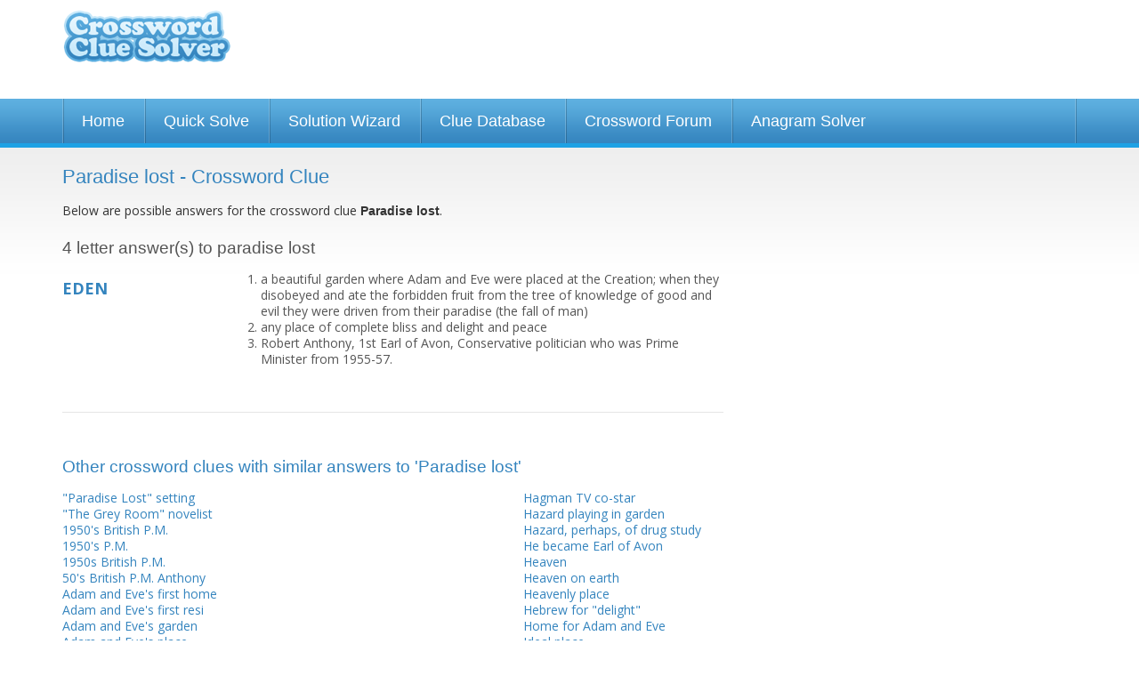

--- FILE ---
content_type: text/html; charset=UTF-8
request_url: https://www.crosswordsolver.org/clues/p/paradise-lost.103910
body_size: 10804
content:
<!DOCTYPE html>
<html lang="en"><head><meta charset="utf-8" /><meta name="viewport" content="width=1024" /><title> Crossword Clue - 1 Answer 4-4 Letters</title><meta name="description" content="Paradise lost crossword clue? Find the answer to the crossword clue Paradise lost. 1 answer to this clue." /><link href='https://fonts.gstatic.com' rel='preconnect' crossorigin><link href='https://a.crosswordsolver.org' rel='preconnect' crossorigin><link href='https://www.gstatic.com' rel='preconnect' crossorigin><link href='https://www.google.com' rel='preconnect' crossorigin><link href='https://pagead2.googlesyndication.com' rel='preconnect' crossorigin><script async src="https://www.googletagmanager.com/gtag/js?id=G-MSMSMZHJBM"></script><script>

	window.dataLayer = window.dataLayer || [];
	function gtag(){dataLayer.push(arguments);}
	gtag('js', new Date());

	gtag('consent', 'default', {
	'ad_storage': 'denied',
	'ad_user_data': 'denied',
	'ad_personalization': 'denied',
	'analytics_storage': 'denied'
	});

	gtag('config', 'G-MSMSMZHJBM');

	window.addEventListener("adnginLoaderReady", function () {
	  window.__tcfapi("addEventListener", 2, (tcData, success) => {
	    if (success && (tcData?.eventStatus === "tcloaded" || tcData?.eventStatus === 'useractioncomplete')) {
	      window.adconsent && window.adconsent("getConsent", null, function (consent, success) {
	        if (success) {
	          if (consent.fullConsent) {

							/*var script = document.createElement('script');
							script.src = "https://www.googletagmanager.com/gtag/js?id=G-MSMSMZHJBM";
							document.head.appendChild(script); 
	            
							window.dataLayer = window.dataLayer || [];
							function gtag(){dataLayer.push(arguments);}
							gtag('js', new Date());

							gtag('config', 'G-MSMSMZHJBM');*/

	            gtag('consent', 'update', {
						    'ad_user_data': 'granted',
						    'ad_personalization': 'granted',
						    'ad_storage': 'granted',
						    'analytics_storage': 'granted'
						  });
	          } else {
	            // Otherwise, block all cookie-deploying scripts
	          }
	        }
	      });
	    }
	  });
	});


	</script><link rel="shortcut icon" href="https://a.crosswordsolver.org/favicon.ico"><link rel="apple-touch-icon" sizes="180x180" href="https://a.crosswordsolver.org/apple-touch-icon.png"><link rel="icon" type="image/png" sizes="32x32" href="https://a.crosswordsolver.org/favicon-32x32.png"><link rel="icon" type="image/png" sizes="16x16" href="https://a.crosswordsolver.org/favicon-16x16.png"><link rel="manifest" href="https://a.crosswordsolver.org/manifest.json"><link rel="mask-icon" href="https://a.crosswordsolver.org/safari-pinned-tab.svg" color="#00acee"><link rel="shortcut icon" href="https://a.crosswordsolver.org/favicon.ico"><meta name="msapplication-config" content="https://a.crosswordsolver.org/browserconfig.xml"><link rel="stylesheet" href="https://a.crosswordsolver.org/css/1371/styles.min.css" type="text/css" media="screen" /><script>
	!function(e,A){function s(e,A){return typeof e===A}function t(e){var A=a.className,n=f._config.classPrefix||"";if(c&&(A=A.baseVal),f._config.enableJSClass){var o=new RegExp("(^|\\s)"+n+"no-js(\\s|$)");A=A.replace(o,"$1"+n+"js$2")}f._config.enableClasses&&(A+=" "+n+e.join(" "+n),c?a.className.baseVal=A:a.className=A)}function i(e,A){if("object"==typeof e)for(var n in e)u(e,n)&&i(n,e[n]);else{var o=(e=e.toLowerCase()).split("."),a=f[o[0]];if(2==o.length&&(a=a[o[1]]),void 0!==a)return f;A="function"==typeof A?A():A,1==o.length?f[o[0]]=A:(!f[o[0]]||f[o[0]]instanceof Boolean||(f[o[0]]=new Boolean(f[o[0]])),f[o[0]][o[1]]=A),t([(A&&0!=A?"":"no-")+o.join("-")]),f._trigger(e,A)}return f}var l=[],r=[],n={_version:"3.6.0",_config:{classPrefix:"",enableClasses:!0,enableJSClass:!0,usePrefixes:!0},_q:[],on:function(e,A){var n=this;setTimeout(function(){A(n[e])},0)},addTest:function(e,A,n){r.push({name:e,fn:A,options:n})},addAsyncTest:function(e){r.push({name:null,fn:e})}},f=function(){};f.prototype=n,f=new f;var u,o,a=A.documentElement,c="svg"===a.nodeName.toLowerCase();u=s(o={}.hasOwnProperty,"undefined")||s(o.call,"undefined")?function(e,A){return A in e&&s(e.constructor.prototype[A],"undefined")}:function(e,A){return o.call(e,A)},n._l={},n.on=function(e,A){this._l[e]||(this._l[e]=[]),this._l[e].push(A),f.hasOwnProperty(e)&&setTimeout(function(){f._trigger(e,f[e])},0)},n._trigger=function(e,A){if(this._l[e]){var n=this._l[e];setTimeout(function(){var e;for(e=0;e<n.length;e++)(0,n[e])(A)},0),delete this._l[e]}},f._q.push(function(){n.addTest=i}),f.addAsyncTest(function(){function n(n,e,o){function A(e){var A=!(!e||"load"!==e.type)&&1==a.width;i(n,"webp"===n&&A?new Boolean(A):A),o&&o(e)}var a=new Image;a.onerror=A,a.onload=A,a.src=e}var o=[{uri:"[data-uri]",name:"webp"},{uri:"[data-uri]",name:"webp.alpha"},{uri:"[data-uri]",name:"webp.animation"},{uri:"[data-uri]",name:"webp.lossless"}],e=o.shift();n(e.name,e.uri,function(e){if(e&&"load"===e.type)for(var A=0;A<o.length;A++)n(o[A].name,o[A].uri)})}),function(){var e,A,n,o,a,t;for(var i in r)if(r.hasOwnProperty(i)){if(e=[],(A=r[i]).name&&(e.push(A.name.toLowerCase()),A.options&&A.options.aliases&&A.options.aliases.length))for(n=0;n<A.options.aliases.length;n++)e.push(A.options.aliases[n].toLowerCase());for(o=s(A.fn,"function")?A.fn():A.fn,a=0;a<e.length;a++)1===(t=e[a].split(".")).length?f[t[0]]=o:(!f[t[0]]||f[t[0]]instanceof Boolean||(f[t[0]]=new Boolean(f[t[0]])),f[t[0]][t[1]]=o),l.push((o?"":"no-")+t.join("-"))}}(),t(l),delete n.addTest,delete n.addAsyncTest;for(var p=0;p<f._q.length;p++)f._q[p]();e.Modernizr=f}(window,document);
var letter=Array(),_gaq=_gaq||[];function browserWidth(){return window.innerWidth||document.documentElement.clientWidth||document.body.clientWidth}function checkWidth(){browserWidth()<440&&document.getElementById("no_of_letters")&&(areLettersEntered()||(document.getElementById("no_of_letters").value="7"))}function isValidEmail(e){return 2<e.indexOf(".")&&0<e.indexOf("@")}function validEmail(e){return/^([a-zA-Z0-9_\.\-])+\@(([a-zA-Z0-9\-])+\.)+([a-zA-Z0-9]{2,4})+$/.test(e)}function reportPost(e){window.location="#",document.getElementById("postid").value=e,document.getElementById("reportblock").style.display="block",document.getElementById("fade").style.display="block"}function checkReport(){var e="";return document.getElementById("r_name").value.length<1&&(e+="Please enter your name\n"),document.getElementById("r_email").value.length<1?e+="Please enter your e-mail address\n":!0!==validEmail(document.getElementById("r_email").value)&&(e+="Please enter a valid e-mail address\n"),document.getElementById("r_reason").value.length<1&&(e+="Please state your reasons for reporting this post\n"),!(0<e.length)||(alert(e),!1)}function filterUsername(){var e=document.getElementById("username").value;return e=(e=e.toLowerCase()).replace(/[^a-z0-9]+/gi,""),document.getElementById("username").value=e,!1}function cancelReport(){document.getElementById("postid").value="",document.getElementById("r_name").value="",document.getElementById("r_email").value="",document.getElementById("r_reason").innerHTML="",document.getElementById("reportblock").style.display="none",document.getElementById("fade").style.display="none"}function setNumLetters(e){	for(var t=document.querySelectorAll("input[name^='word']"),n=t.length,o=0;o<n;o++)t[o].style.display=o<e?"":"none"}function areLettersEntered(){if(lettersEntered=!1,document.querySelectorAll("#solverform input.textbox"))for(var e=document.querySelectorAll("#solverform input.textbox"),t=e.length,n=0;n<t;n++){""!=e[n].value&&(lettersEntered=!0)}return lettersEntered}if(document.querySelector(".auto-focus")&&document.querySelector(".auto-focus").focus(),checkWidth(),document.getElementById("no_of_letters")){var num=document.getElementById("no_of_letters").value;setNumLetters(num),document.getElementById("no_of_letters").addEventListener("change",function(){setNumLetters(parseInt(document.getElementById("no_of_letters").value))}),document.getElementById("solverform").addEventListener("submit",function(){for(var e=document.getElementById("no_of_letters").value,t="",n=document.querySelectorAll("#solverform input.textbox"),o=n.length,r=0;r<o;r++){var a=n[r];r<e&&(""==a.value?t+="-":t+=a.value.toLowerCase())}return window.location="/solve/"+t,!1})}document.getElementById("headernav")&&document.getElementById("headernav").addEventListener("change",function(){window.location.href=document.getElementById("headernav").value});var isMobile=!1;if((navigator.userAgent.match(/webOS/i)||navigator.userAgent.match(/iPhone/i)||navigator.userAgent.match(/iPad/i)||navigator.userAgent.match(/iPod/i))&&(isMobile=!0),!isMobile)for(var tabs=document.querySelectorAll(".tab"),ntabs=tabs.length,i=0;i<ntabs;i++)tabs[i].addEventListener("keyup",cleanLetterAndTab);function cleanLetterAndTab(e){var t=e.target.value;t=t.toUpperCase().replace(/[^A-Z]/g,""),e.target.value=t;var n=n=event.which||event.keyCode||event.charCode;console.log(n),8==n?(prevTab=e.target.previousElementSibling,prevTab&&prevTab.focus()):n<=31||(nextTab=e.target.nextElementSibling,nextTab&&nextTab.focus())}
</script><script src="https://btloader.com/tag?o=5658536637890560&upapi=true" async></script><style>#adngin-top_mobile-0 { height: 280px; }#adngin-bottom_mobile-0 { height: 280px; }#adngin-in-content2-0 { height: 250px; overflow:hidden; }#adngin-in-content3_mobile-0 { height: 280px; }</style><script data-cfasync="false" type="text/javascript">
  window.snigelPubConf = {
    "adengine": {
      "activeAdUnits": ["adhesive", "top_desktop", "in-content1_desktop" , "side_desktop", "bottom_desktop"]
    }
  }
</script>
<script async data-cfasync="false" src="https://cdn.snigelweb.com/adengine/crosswordsolver.org/loader.js" type="text/javascript"></script>
<link rel="canonical" href="https://www.crosswordsolver.org/clues/p/paradise-lost.103910" /><link href='https://fonts.googleapis.com/css?family=Open+Sans:400,600,700' rel='stylesheet' type='text/css'/><!--[if lte IE 9]><link rel="stylesheet" href="https://a.crosswordsolver.org/css/1371/IE.css" type="text/css" media="screen" /><![endif]--><!--[if lte IE 8]><link rel="stylesheet" href="https://a.crosswordsolver.org/css/1371/IE8.css" type="text/css" media="screen" /><![endif]--><!--[if lte IE 7]><link rel="stylesheet" href="https://a.crosswordsolver.org/css/1371/IE7.css" type="text/css" media="screen" /><![endif]--><!--[if lt IE 9]><script src="http://html5shiv.googlecode.com/svn/trunk/html5.js"></script><![endif]--></head><body><div class="container header"><div class="row"><div class="three columns logo" ><a href='/'>Crossword Clue Solver - The Crossword Solver</a></div><div class="nine columns leaderboard"><div class='wrap'><div id="adngin-top_desktop-0"></div>
</div></div></div></div><div class='container nav'><div class='row'><ul><li><a href="/">Home</a></li><li><a href="/quicksolve.php">Quick Solve</a></li><li><a href="/solutionwizard.php">Solution Wizard</a></li><li><a href="/clues/">Clue Database</a></li><li><a href="/forum/">Crossword Forum</a></li><li><a href="/anagram-solver/">Anagram Solver</a></li></ul></div></div><div class="container super" style="background-color:##1985BB; padding:5px 0 5px; background:linear-gradient(#1fa2e5,#1985bc);"><div class="super-leaderboard-2" style="height:auto;">
<div id="adngin-in-content1_desktop-0"></div>
</div>

<div class='container body'><div class='row'><div class='eight columns'><h1>Paradise lost - Crossword Clue</h1><div class='large'><p>Below are possible answers for the crossword clue <strong style='font-weight:bold;'>Paradise lost</strong>.</p></div><h2 style="margin-top:20px; color:#555;">4 letter answer(s) to paradise lost</h2><div class='wrap content' id="cluedefinition"><div class='word' style="margin-top:10px;">EDEN</div><div class='definition'><ol><li>a beautiful garden where Adam and Eve were placed at the Creation; when they disobeyed and ate the forbidden fruit from the tree of knowledge of good and evil they were driven from their paradise (the fall of man)  </li><li>any place of complete bliss and delight and peace  </li><li>Robert Anthony, 1st Earl of Avon, Conservative politician who was Prime Minister from 1955-57.</li></ol></div></div><hr><h2>Other crossword clues with similar answers to 'Paradise lost'</h2><div class='row'><div class="four columns"><div class='wrap'><a href="/clues/0/paradise-lost-setting.247505">"Paradise Lost" setting</a><br /><a href="/clues/0/the-grey-room-novelist.11950">"The Grey Room" novelist </a><br /><a href="/clues/0/1950s-british-pm.66873">1950's British P.M.</a><br /><a href="/clues/0/1950s-pm.28199">1950's P.M.</a><br /><a href="/clues/0/1950s-british-pm.124338">1950s British P.M.</a><br /><a href="/clues/0/50s-british-pm-anthony.208224">50's British P.M. Anthony</a><br /><a href="/clues/a/adam-and-eves-first-home.189587">Adam and Eve's first home</a><br /><a href="/clues/a/adam-and-eves-first-resi.172068">Adam and Eve's first resi</a><br /><a href="/clues/a/adam-and-eves-garden.438430">Adam and Eve's garden</a><br /><a href="/clues/a/adam-and-eves-place.44678">Adam and Eve's place</a><br /><a href="/clues/a/adams-abode.291763">Adam's abode</a><br /><a href="/clues/a/adams-apple-area.70862">Adam's apple area?</a><br /><a href="/clues/a/adams-apple-location.60863">Adam's apple location?</a><br /><a href="/clues/a/adams-arboretum.32085">Adam's arboretum</a><br /><a href="/clues/a/adams-garden.296158">Adam's garden</a><br /><a href="/clues/a/adams-home.294137">Adam's home</a><br /><a href="/clues/a/adversaries-at-table-abandon-country-garden.499774">Adversaries at table abandon country garden</a><br /><a href="/clues/a/an-old-couple-fell-in-it.181185">An old couple fell in it</a><br /><a href="/clues/a/animals-lair-beneath-end-of-the-garden.565986">Animal's lair beneath end of the garden</a><br /><a href="/clues/a/apple-of-temptation-site.35871">Apple of temptation site</a><br /><a href="/clues/a/author-phillpotts.257987">Author Phillpotts</a><br /><a href="/clues/b/barbara-of-i-dream-of-je.108108">Barbara of "I Dream of Je</a><br /><a href="/clues/b/barbara-who-played-a-tv-g.109481">Barbara who played a TV g</a><br /><a href="/clues/b/biblical-fall-site.132820">Biblical fall site</a><br /><a href="/clues/b/biblical-garden.265370">Biblical garden</a><br /><a href="/clues/b/biblical-locale.273056">Biblical locale</a><br /><a href="/clues/b/biblical-place-of-innocen.158478">Biblical place of innocen</a><br /><a href="/clues/b/biblical-plot.289134">Biblical plot</a><br /><a href="/clues/b/british-pm-before-macmi.55011">British P.M. before Macmi</a><br /><a href="/clues/b/british-pm-between-chur.196493">British P.M. between Chur</a><br /><a href="/clues/c/carl-sagans-the-dragons.243327">Carl Sagan's "The Dragons</a><br /><a href="/clues/c/churchill-successor.277245">Churchill successor</a><br /><a href="/clues/c/cumbrian-river-partly-turned-east-reversing-course.512246">Cumbrian river partly turned East, reversing course</a><br /><a href="/clues/c/cumbrian-river-valley-last-to-reach-top.416517">Cumbrian river valley - last to reach top</a><br /><a href="/clues/c/cumbrian-river-valley-last-to-take-prime-position.476685">Cumbrian river valley last to take prime position</a><br /><a href="/clues/c/cumbrian-river-pikes-last-refuge.543101">Cumbrian river: pike’s last refuge</a><br /><a href="/clues/d/delightful-place.215453">Delightful place</a><br /><a href="/clues/e/early-home.215877">Early home</a><br /><a href="/clues/e/earthly-paradise.330073">Earthly paradise</a><br /><a href="/clues/e/east-of-1952-steinbeck-novel.478106">East of ___ , 1952 Steinbeck novel</a><br /><a href="/clues/e/editor-given-space-in-paradise.408713">Editor given space in paradise</a><br /><a href="/clues/e/elysium.32772">Elysium</a><br /><a href="/clues/e/english-study-project-in-cornwall-garden.325902">English study project in Cornwall garden</a><br /><a href="/clues/e/etonian-pm.559705">Etonian PM</a><br /><a href="/clues/e/eves-garden.295269">Eve's garden</a><br /><a href="/clues/e/eves-home.301724">Eve's home</a><br /><a href="/clues/f/fairyland.111471">Fairyland</a><br /><a href="/clues/f/fall-locale.99051">Fall locale</a><br /><a href="/clues/f/fall-place.35229">Fall place</a><br /><a href="/clues/f/fall-setting.121961">Fall setting</a><br /><a href="/clues/f/fall-site.161538">Fall site</a><br /><a href="/clues/f/fall-site-in-genesis.122395">Fall site in Genesis</a><br /><a href="/clues/f/fall-venue.49864">Fall venue</a><br /><a href="/clues/f/first-couples-home.179295">First couple's home</a><br /><a href="/clues/f/first-couples-place.67252">First couple's place</a><br /><a href="/clues/f/first-earl-of-avon.12899">First Earl of Avon</a><br /><a href="/clues/f/first-familys-home.88967">First family's home</a><br /><a href="/clues/f/first-garden.129101">First garden</a><br /><a href="/clues/f/first-home.6845">First home</a><br /><a href="/clues/f/first-ladys-residence.83729">First lady's residence</a><br /><a href="/clues/f/first-place.4460">First place</a><br /><a href="/clues/f/first-place.1543">First place?</a><br /><a href="/clues/f/forbidden-fruit-site.96921">Forbidden fruit site</a><br /><a href="/clues/f/foreign-secretary-under-c.250909">Foreign Secretary under C</a><br /><a href="/clues/f/former-pm-threatened-everyone-after-rebuff-only-some.501019">Former PM threatened everyone after rebuff? Only some</a><br /><a href="/clues/g/garden-in-east-end-requires-work.534449">Garden in East End requires work</a><br /><a href="/clues/g/garden-in-odense-denmark.370834">Garden in Odense, Denmark</a><br /><a href="/clues/g/garden-of.95274">Garden of ___</a><br /><a href="/clues/g/garden-site.111766">Garden site</a><br /><a href="/clues/g/garden-spot.96745">Garden spot</a><br /><a href="/clues/g/garden-with-a-snake.12002">Garden with a snake</a><br /><a href="/clues/g/garden-with-an-apple-tree.186458">Garden with an apple tree</a><br /><a href="/clues/g/garden-with-forbidden-fru.216489">Garden with forbidden fru</a><br /><a href="/clues/g/garden-with-the-tree-of-l.284888">Garden with the tree of l</a><br /><a href="/clues/g/genesis-garden.33923">Genesis garden</a><br /><a href="/clues/g/genesis-home.102622">Genesis home</a><br /><a href="/clues/g/genesis-locale.61">Genesis locale</a><br /><a href="/clues/g/genesis-location.293546">Genesis location</a><br /><a href="/clues/g/genesis-paradise.206782">Genesis paradise</a><br /><a href="/clues/g/genesis-setting.250093">Genesis setting</a><br /><a href="/clues/g/genesis-site.291593">Genesis site</a><br /><a href="/clues/g/gods-little-acre.260448">God's little acre?</a><br /></div></div><div class="four columns"><div class='wrap'><a href="/clues/h/hagman-tv-costar.241530">Hagman TV co-star</a><br /><a href="/clues/h/hazard-playing-in-garden.300284">Hazard playing in garden</a><br /><a href="/clues/h/hazard-perhaps-of-drug-study.562682">Hazard, perhaps, of drug study</a><br /><a href="/clues/h/he-became-earl-of-avon.238037">He became Earl of Avon</a><br /><a href="/clues/h/heaven.49753">Heaven</a><br /><a href="/clues/h/heaven-on-earth.47051">Heaven on earth</a><br /><a href="/clues/h/heavenly-place.195617">Heavenly place</a><br /><a href="/clues/h/hebrew-for-delight.284519">Hebrew for "delight"</a><br /><a href="/clues/h/home-for-adam-and-eve.107993">Home for Adam and Eve</a><br /><a href="/clues/i/ideal-place.200969">Ideal place</a><br /><a href="/clues/i/idyllic-garden.115703">Idyllic garden</a><br /><a href="/clues/i/idyllic-garden-some-enjoyed-enormously.528573">Idyllic garden some enjoyed enormously</a><br /><a href="/clues/i/idyllic-place.205203">Idyllic place</a><br /><a href="/clues/i/idyllic-spot.120841">Idyllic spot</a><br /><a href="/clues/i/innocence-locale.102520">Innocence locale</a><br /><a href="/clues/i/isnt-that-just-perfect.114200">Isn't that just perfect?</a><br /><a href="/clues/i/its-depicted-on-the-sist.218228">It's depicted on the Sist</a><br /><a href="/clues/i/its-entrance-was-barred-w.233513">Its entrance was barred w</a><br /><a href="/clues/j/jack-londons-martin.245551">Jack London's "Martin ___</a><br /><a href="/clues/l/land-west-of-nod.72493">Land west of Nod</a><br /><a href="/clues/l/like-anteaters-and-armadillos-say-heading-off-to-back-garden.386600">Like anteaters and armadillos, say, heading off to back garden?</a><br /><a href="/clues/l/location-for-the-fall.193867">Location for the Fall</a><br /><a href="/clues/n/nationalist-extremists-carrying-britains-status-postbrexit-in-dramatic-direction.581256">Nationalist extremists carrying Britain's status post-Brexit in dramatic direction</a><br /><a href="/clues/n/nevernever-land.286324">Never-never land</a><br /><a href="/clues/n/nice-place.200409">Nice place</a><br /><a href="/clues/n/nod-neighbor.60545">Nod neighbor</a><br /><a href="/clues/n/noted-garden-site.113420">Noted garden site</a><br /><a href="/clues/o/old-pmrsquos-paradise.342540">Old PM&rsquo;s paradise</a><br /><a href="/clues/o/opening-to-enormous-pit-in-garden.485929">Opening to enormous pit in garden</a><br /><a href="/clues/o/origin-of-man.205524">Origin of man</a><br /><a href="/clues/o/original-garden-for-pm.364613">Original garden for PM</a><br /><a href="/clues/p/pm-before-macmillan.213927">P.M. before Macmillan</a><br /><a href="/clues/p/paradise.23659">Paradise</a><br /><a href="/clues/p/paradise-for-pm-once.490793">Paradise for PM once</a><br /><a href="/clues/p/paradise-in-secluded-england.450863">Paradise in secluded England</a><br /><a href="/clues/p/paradisiacal-place.74055">Paradisiacal place</a><br /><a href="/clues/p/perfect-place.23957">Perfect place</a><br /><a href="/clues/p/perfect-plot.70292">Perfect plot</a><br /><a href="/clues/p/place-for-couple-initially-in-gated-enclave.340525">Place for couple, initially, in gated enclave</a><br /><a href="/clues/p/place-name-thats-hebrew.56258">Place name that's Hebrew </a><br /><a href="/clues/p/place-of-bliss.73882">Place of bliss</a><br /><a href="/clues/p/place-of-complete-content.280896">Place of complete content</a><br /><a href="/clues/p/pleasantville-so-to-spea.267943">Pleasantville, so to spea</a><br /><a href="/clues/p/plot-in-genesis.287208">Plot in Genesis</a><br /><a href="/clues/p/pm-following-churchill-on-his-retirement.515431">PM following Churchill on his retirement</a><br /><a href="/clues/p/pm-once-was-disheartened-and-upset-leaving-country.529990">PM once was disheartened and upset leaving country</a><br /><a href="/clues/p/prime-minister-from-valley-cycling-westwards.521426">Prime minister from valley cycling westwards</a><br /><a href="/clues/p/prime-minister-once-visiting-the-dentist.338072">Prime Minister once visiting the dentist</a><br /><a href="/clues/p/primeval-plot.108724">Primeval plot</a><br /><a href="/clues/p/pristine-plot.103451">Pristine plot</a><br /><a href="/clues/s/scene-of-a-fall.105051">Scene of a fall</a><br /><a href="/clues/s/serpents-home.231575">Serpent's home</a><br /><a href="/clues/s/setting-for-genesis-282.223220">Setting for Genesis 2:8-2</a><br /><a href="/clues/s/shangrila.14094">Shangri-La</a><br /><a href="/clues/s/sir-anthony-formerly-of-1.189849">Sir Anthony formerly of 1</a><br /><a href="/clues/s/site-of-temptation.255133">Site of temptation</a><br /><a href="/clues/s/site-of-the-tree-of-life.237650">Site of the tree of life</a><br /><a href="/clues/s/sloth-maybe-stopping-halfway-across-garden.464042">Sloth maybe stopping halfway across garden</a><br /><a href="/clues/s/some-pristine-development-held-up-as-paradise.451742">Some pristine development held up as Paradise</a><br /><a href="/clues/s/south-west-abandons-country-garden.304939">South West abandons country garden</a><br /><a href="/clues/s/starting-place.13891">Starting place</a><br /><a href="/clues/s/starting-point.74296">Starting point</a><br /><a href="/clues/s/starting-point.137209">Starting point?</a><br /><a href="/clues/s/state-of-innocence.575383">State of innocence</a><br /><a href="/clues/s/steinbecks-east-of.86593">Steinbeck's "East of ___"</a><br /><a href="/clues/s/successor-to-churchill.273017">Successor to Churchill</a><br /><a href="/clues/t/tempting-garden.205719">Tempting garden</a><br /><a href="/clues/t/tempting-spot.94775">Tempting spot</a><br /><a href="/clues/t/the-first-garden.549222">The first garden?</a><br /><a href="/clues/t/the-paradise-of-paradise.209323">The paradise of "Paradise</a><br /><a href="/clues/t/the-place-of-creation-accepted-by-swedenborg.339772">The place of Creation accepted by Swedenborg</a><br /><a href="/clues/t/the-river-pison-flowed-fr.133203">The river Pison flowed fr</a><br /><a href="/clues/t/tory-prime-minister-195557.291774">Tory Prime Minister, 1955-57</a><br /><a href="/clues/t/tree-of-life-locale.20592">Tree of life locale</a><br /><a href="/clues/t/tree-of-life-site.206042">Tree of life site</a><br /><a href="/clues/t/tv-genie-portrayer.67934">TV genie portrayer</a><br /><a href="/clues/u/utopia.2630">Utopia</a><br /><a href="/clues/w/west-country-project-in-part-of-scandinavia.295565">West Country project in part of Scandinavia</a><br /><a href="/clues/w/where-it-all-started.19959">Where it all started</a><br /><a href="/clues/w/worryfree-locale.43916">Worry-free locale</a><br /><a href="/clues/x/xanadu.161398">Xanadu</a><br /><a href="/clues/0/prairie-minn.116636">___ Prairie, Minn.</a><br /></div></div></div><hr><h2>Still struggling to solve the crossword clue 'Paradise lost'?</h2><div class='large'><p>If you're still haven't solved the crossword clue <strong>Paradise lost</strong> then why not search our database by the letters you have already!</p></div><div id="content-searchbar"><form action='/quicksolve.php' method='get' name="solver" id="solverform"><input type="hidden" name="action" value="search" /><div class='field horz col1'><div class="row"><div class="six columns push-six">	<div class="twelve columns">
		<div ><a style="float: right" class='submit_word' href="/submitword/">Submit a new word or definition</a></div>	
	</div>
</div><div class="six columns pull-six"><label>Number of letters</label><select name='letters' id='no_of_letters'><option value="1">1</option>
<option value="2">2</option>
<option value="3">3</option>
<option value="4">4</option>
<option value="5">5</option>
<option value="6">6</option>
<option value="7">7</option>
<option value="8">8</option>
<option value="9">9</option>
<option value="10">10</option>
<option value="11">11</option>
<option value="12">12</option>
<option value="13">13</option>
<option value="14">14</option>
<option value="15" selected="selected">15</option>
</select></div></div></div><div style="float: left;width: auto;" class='field horz col2'><label>Enter which letters you already have</label><input type='text' name='word[1]' value='' class='textbox short tab' maxlength='1' autocomplete="off" /><input type='text' name='word[2]' value='' class='textbox short tab' maxlength='1' autocomplete="off" /><input type='text' name='word[3]' value='' class='textbox short tab' maxlength='1' autocomplete="off" /><input type='text' name='word[4]' value='' class='textbox short tab' maxlength='1' autocomplete="off" /><input type='text' name='word[5]' value='' class='textbox short tab' maxlength='1' autocomplete="off" /><input type='text' name='word[6]' value='' class='textbox short tab' maxlength='1' autocomplete="off" /><input type='text' name='word[7]' value='' class='textbox short tab' maxlength='1' autocomplete="off" /><input type='text' name='word[8]' value='' class='textbox short tab' maxlength='1' autocomplete="off" /><input type='text' name='word[9]' value='' class='textbox short tab' maxlength='1' autocomplete="off" /><input type='text' name='word[10]' value='' class='textbox short tab' maxlength='1' autocomplete="off" /><input type='text' name='word[11]' value='' class='textbox short tab' maxlength='1' autocomplete="off" /><input type='text' name='word[12]' value='' class='textbox short tab' maxlength='1' autocomplete="off" /><input type='text' name='word[13]' value='' class='textbox short tab' maxlength='1' autocomplete="off" /><input type='text' name='word[14]' value='' class='textbox short tab' maxlength='1' autocomplete="off" /><input type='text' name='word[15]' value='' class='textbox short tab' maxlength='1' autocomplete="off" /></div><div class='field'><div class="row"><input type='submit' style="float: left" class='button btn-search-thin' value='Search for Answer' /></div><div class="row"><a href="/quicksolve.php" style="float: left" class='button btn-start-over' />Start Over</a></div></div></form>

<script>
if(document.getElementById('no_of_letters')){
	var num = document.getElementById('no_of_letters').value;
	setNumLetters(num);

	document.getElementById('no_of_letters').addEventListener('change', function(){
		var num = parseInt(document.getElementById('no_of_letters').value);		
		setNumLetters(num);
	});

	document.getElementById('solverform').addEventListener('submit', function() {
		var num = document.getElementById('no_of_letters').value;
		var searchstr='';


		var inps = document.querySelectorAll('#solverform input.textbox');
		var ninps = inps.length;

		for (var i = 0; i < ninps; i++) {
			var curinp = inps[i];
			if(i<num) {
				if(curinp.value=='') {
					searchstr += '-';
				}
				else {
					searchstr += curinp.value.toLowerCase();
				}
			}
		}

		window.location = '/solve/'+searchstr;
		return false;
	});
}

//-----------------------------------------------------------
// 	Auto Tabbing
//-----------------------------------------------------------
//Only enable on non iOS browsers
var isMobile = false;
if(navigator.userAgent.match(/webOS/i) ||navigator.userAgent.match(/iPhone/i) ||navigator.userAgent.match(/iPad/i) || navigator.userAgent.match(/iPod/i) ){
	isMobile = true;
}

if (!isMobile ) {
	var tabs = document.querySelectorAll(".tab")
	var ntabs = tabs.length;
	for (var i = 0; i < ntabs; i++) {
		tabs[i].addEventListener("keyup", cleanLetterAndTab);
	}	
}
</script>
</div></div><div class='four columns'><div class='mpu-ad-container'><div id="adngin-side_desktop-0"></div></div></div></div></div>

<script type="application/ld+json">
{
  "@context": "http://schema.org",
  "@type": "BreadcrumbList",
  "itemListElement": [{
    "@type": "ListItem",
    "position": 1,
    "item": {
      "@id": "https://www.crosswordsolver.org/clues/",
      "name": "Clue Database"
    }
  },{
    "@type": "ListItem",
    "position": 2,
    "item": {
      "@id": "https://www.crosswordsolver.org/clues/p",
      "name": "P"
    }
  },{
    "@type": "ListItem",
    "position": 3,
    "item": {
      "@id": "https://www.crosswordsolver.org/clues/p/paradise-lost.103910",
      "name": "Paradise lost"
    }
  }]
}
</script>

<div class='container footer'><div class='footer-wrap'><div class='row letters'><ul><li><span>Words By Letter:</span></li><li><a href='/a-words'>A</a></li><li><a href='/b-words'>B</a></li><li><a href='/c-words'>C</a></li><li><a href='/d-words'>D</a></li><li><a href='/e-words'>E</a></li><li><a href='/f-words'>F</a></li><li><a href='/g-words'>G</a></li><li><a href='/h-words'>H</a></li><li><a href='/i-words'>I</a></li><li><a href='/j-words'>J</a></li><li><a href='/k-words'>K</a></li><li><a href='/l-words'>L</a></li><li><a href='/m-words'>M</a></li><li><a href='/n-words'>N</a></li><li><a href='/o-words'>O</a></li><li><a href='/p-words'>P</a></li><li><a href='/q-words'>Q</a></li><li><a href='/r-words'>R</a></li><li><a href='/s-words'>S</a></li><li><a href='/t-words'>T</a></li><li><a href='/u-words'>U</a></li><li><a href='/v-words'>V</a></li><li><a href='/w-words'>W</a></li><li><a href='/x-words'>X</a></li><li><a href='/y-words'>Y</a></li><li><a href='/z-words'>Z</a></li></ul></div><div class='row letters'><ul><li><span>Clues By Letter:</span></li><li><a href='/clues/a'>A</a></li><li><a href='/clues/b'>B</a></li><li><a href='/clues/c'>C</a></li><li><a href='/clues/d'>D</a></li><li><a href='/clues/e'>E</a></li><li><a href='/clues/f'>F</a></li><li><a href='/clues/g'>G</a></li><li><a href='/clues/h'>H</a></li><li><a href='/clues/i'>I</a></li><li><a href='/clues/j'>J</a></li><li><a href='/clues/k'>K</a></li><li><a href='/clues/l'>L</a></li><li><a href='/clues/m'>M</a></li><li><a href='/clues/n'>N</a></li><li><a href='/clues/o'>O</a></li><li><a href='/clues/p'>P</a></li><li><a href='/clues/q'>Q</a></li><li><a href='/clues/r'>R</a></li><li><a href='/clues/s'>S</a></li><li><a href='/clues/t'>T</a></li><li><a href='/clues/u'>U</a></li><li><a href='/clues/v'>V</a></li><li><a href='/clues/w'>W</a></li><li><a href='/clues/x'>X</a></li><li><a href='/clues/y'>Y</a></li><li><a href='/clues/z'>Z</a></li></ul></div><div class='row spacing'></div><div class='row spacing'><div class='three columns footerlinks'><ul><li><a href='/'>&raquo; Home</a></li><li><a href='/quicksolve.php'>&raquo; Quick Solve</a></li><li><a href='/solutionwizard.php'>&raquo; Solution Wizard</a></li></ul></div><div class='three columns footerlinks'><ul><li><a href='/clues/'>&raquo; Clue Database</a></li><li><a href='/forum/'>&raquo; Crossword Help Forum</a></li><li><a href='/anagram-solver/'>&raquo; Anagram Solver</a></li></ul></div><div class='three columns footerlinks'><ul><li><a href='/dictionary.php'>&raquo; Dictionary</a></li><li><a href='/guides/'>&raquo; Crossword Guides</a></li></ul></div><div class='three columns footerlinks'><ul><li><a href='/crossword-puzzles/'>&raquo; Crossword Puzzles</a></li><li><a href='/contact.php'>&raquo; Contact</a></li></ul></div></div><div class='row spacing border'><div class='four columns footerlinks'><p><strong>&copy; 2025 Crossword Clue Solver. All Rights Reserved.</strong>Crossword Clue Solver is operated and owned by Ash Young at <a href='https://www.evoluted.net' target='_blank'>Evoluted Web Design</a>. 	Optimisation by <a href="https://www.evoluted.net/seo-sheffield">SEO Sheffield</a>.</p></div><div class='eight columns footerlinks'><p>The Crossword Solver is designed to help users to find the missing answers to their crossword puzzles. The system can solve single or multiple word clues and can deal with many plurals.<p align="right"><a href="/privacypolicy.php">Privacy Policy</a> | <a href="/cookiepolicy.php">Cookie Policy</a></p></p></div></div></div></div>

<script type="application/ld+json">

{
  "@context" : "http://schema.org",
  "@type" : "WebSite",
  "name" : "The Crossword Solver",
  "alternateName" : "Crossword Clue Solver",
  "url" : "https://www.crosswordsolver.org/",
  "potentialAction": {
  	 "@type": "SearchAction",
	 "target": "https://www.crosswordsolver.org/clues/?q={search_term_string}",
	 "query-input": "required name=search_term_string"
	}
}

</script>
<script>

if(document.querySelector('.auto-focus')) {
	document.querySelector('.auto-focus').focus();
}
	
checkWidth();

</script>
</body>
</html>
